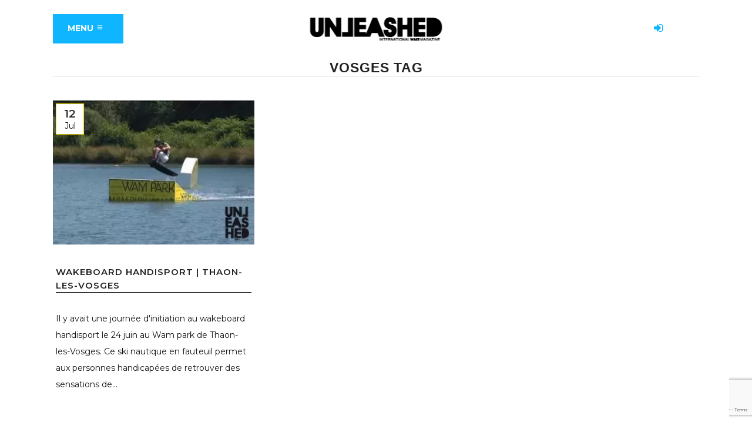

--- FILE ---
content_type: text/html; charset=utf-8
request_url: https://www.google.com/recaptcha/api2/anchor?ar=1&k=6LeDgIsUAAAAAHILZb-UWjvGq3pazxhPQEw-M6Cy&co=aHR0cHM6Ly91bmxlYXNoZWR3YWtlbWFnLmNvbTo0NDM.&hl=en&v=N67nZn4AqZkNcbeMu4prBgzg&size=invisible&anchor-ms=20000&execute-ms=30000&cb=tozclel61735
body_size: 48471
content:
<!DOCTYPE HTML><html dir="ltr" lang="en"><head><meta http-equiv="Content-Type" content="text/html; charset=UTF-8">
<meta http-equiv="X-UA-Compatible" content="IE=edge">
<title>reCAPTCHA</title>
<style type="text/css">
/* cyrillic-ext */
@font-face {
  font-family: 'Roboto';
  font-style: normal;
  font-weight: 400;
  font-stretch: 100%;
  src: url(//fonts.gstatic.com/s/roboto/v48/KFO7CnqEu92Fr1ME7kSn66aGLdTylUAMa3GUBHMdazTgWw.woff2) format('woff2');
  unicode-range: U+0460-052F, U+1C80-1C8A, U+20B4, U+2DE0-2DFF, U+A640-A69F, U+FE2E-FE2F;
}
/* cyrillic */
@font-face {
  font-family: 'Roboto';
  font-style: normal;
  font-weight: 400;
  font-stretch: 100%;
  src: url(//fonts.gstatic.com/s/roboto/v48/KFO7CnqEu92Fr1ME7kSn66aGLdTylUAMa3iUBHMdazTgWw.woff2) format('woff2');
  unicode-range: U+0301, U+0400-045F, U+0490-0491, U+04B0-04B1, U+2116;
}
/* greek-ext */
@font-face {
  font-family: 'Roboto';
  font-style: normal;
  font-weight: 400;
  font-stretch: 100%;
  src: url(//fonts.gstatic.com/s/roboto/v48/KFO7CnqEu92Fr1ME7kSn66aGLdTylUAMa3CUBHMdazTgWw.woff2) format('woff2');
  unicode-range: U+1F00-1FFF;
}
/* greek */
@font-face {
  font-family: 'Roboto';
  font-style: normal;
  font-weight: 400;
  font-stretch: 100%;
  src: url(//fonts.gstatic.com/s/roboto/v48/KFO7CnqEu92Fr1ME7kSn66aGLdTylUAMa3-UBHMdazTgWw.woff2) format('woff2');
  unicode-range: U+0370-0377, U+037A-037F, U+0384-038A, U+038C, U+038E-03A1, U+03A3-03FF;
}
/* math */
@font-face {
  font-family: 'Roboto';
  font-style: normal;
  font-weight: 400;
  font-stretch: 100%;
  src: url(//fonts.gstatic.com/s/roboto/v48/KFO7CnqEu92Fr1ME7kSn66aGLdTylUAMawCUBHMdazTgWw.woff2) format('woff2');
  unicode-range: U+0302-0303, U+0305, U+0307-0308, U+0310, U+0312, U+0315, U+031A, U+0326-0327, U+032C, U+032F-0330, U+0332-0333, U+0338, U+033A, U+0346, U+034D, U+0391-03A1, U+03A3-03A9, U+03B1-03C9, U+03D1, U+03D5-03D6, U+03F0-03F1, U+03F4-03F5, U+2016-2017, U+2034-2038, U+203C, U+2040, U+2043, U+2047, U+2050, U+2057, U+205F, U+2070-2071, U+2074-208E, U+2090-209C, U+20D0-20DC, U+20E1, U+20E5-20EF, U+2100-2112, U+2114-2115, U+2117-2121, U+2123-214F, U+2190, U+2192, U+2194-21AE, U+21B0-21E5, U+21F1-21F2, U+21F4-2211, U+2213-2214, U+2216-22FF, U+2308-230B, U+2310, U+2319, U+231C-2321, U+2336-237A, U+237C, U+2395, U+239B-23B7, U+23D0, U+23DC-23E1, U+2474-2475, U+25AF, U+25B3, U+25B7, U+25BD, U+25C1, U+25CA, U+25CC, U+25FB, U+266D-266F, U+27C0-27FF, U+2900-2AFF, U+2B0E-2B11, U+2B30-2B4C, U+2BFE, U+3030, U+FF5B, U+FF5D, U+1D400-1D7FF, U+1EE00-1EEFF;
}
/* symbols */
@font-face {
  font-family: 'Roboto';
  font-style: normal;
  font-weight: 400;
  font-stretch: 100%;
  src: url(//fonts.gstatic.com/s/roboto/v48/KFO7CnqEu92Fr1ME7kSn66aGLdTylUAMaxKUBHMdazTgWw.woff2) format('woff2');
  unicode-range: U+0001-000C, U+000E-001F, U+007F-009F, U+20DD-20E0, U+20E2-20E4, U+2150-218F, U+2190, U+2192, U+2194-2199, U+21AF, U+21E6-21F0, U+21F3, U+2218-2219, U+2299, U+22C4-22C6, U+2300-243F, U+2440-244A, U+2460-24FF, U+25A0-27BF, U+2800-28FF, U+2921-2922, U+2981, U+29BF, U+29EB, U+2B00-2BFF, U+4DC0-4DFF, U+FFF9-FFFB, U+10140-1018E, U+10190-1019C, U+101A0, U+101D0-101FD, U+102E0-102FB, U+10E60-10E7E, U+1D2C0-1D2D3, U+1D2E0-1D37F, U+1F000-1F0FF, U+1F100-1F1AD, U+1F1E6-1F1FF, U+1F30D-1F30F, U+1F315, U+1F31C, U+1F31E, U+1F320-1F32C, U+1F336, U+1F378, U+1F37D, U+1F382, U+1F393-1F39F, U+1F3A7-1F3A8, U+1F3AC-1F3AF, U+1F3C2, U+1F3C4-1F3C6, U+1F3CA-1F3CE, U+1F3D4-1F3E0, U+1F3ED, U+1F3F1-1F3F3, U+1F3F5-1F3F7, U+1F408, U+1F415, U+1F41F, U+1F426, U+1F43F, U+1F441-1F442, U+1F444, U+1F446-1F449, U+1F44C-1F44E, U+1F453, U+1F46A, U+1F47D, U+1F4A3, U+1F4B0, U+1F4B3, U+1F4B9, U+1F4BB, U+1F4BF, U+1F4C8-1F4CB, U+1F4D6, U+1F4DA, U+1F4DF, U+1F4E3-1F4E6, U+1F4EA-1F4ED, U+1F4F7, U+1F4F9-1F4FB, U+1F4FD-1F4FE, U+1F503, U+1F507-1F50B, U+1F50D, U+1F512-1F513, U+1F53E-1F54A, U+1F54F-1F5FA, U+1F610, U+1F650-1F67F, U+1F687, U+1F68D, U+1F691, U+1F694, U+1F698, U+1F6AD, U+1F6B2, U+1F6B9-1F6BA, U+1F6BC, U+1F6C6-1F6CF, U+1F6D3-1F6D7, U+1F6E0-1F6EA, U+1F6F0-1F6F3, U+1F6F7-1F6FC, U+1F700-1F7FF, U+1F800-1F80B, U+1F810-1F847, U+1F850-1F859, U+1F860-1F887, U+1F890-1F8AD, U+1F8B0-1F8BB, U+1F8C0-1F8C1, U+1F900-1F90B, U+1F93B, U+1F946, U+1F984, U+1F996, U+1F9E9, U+1FA00-1FA6F, U+1FA70-1FA7C, U+1FA80-1FA89, U+1FA8F-1FAC6, U+1FACE-1FADC, U+1FADF-1FAE9, U+1FAF0-1FAF8, U+1FB00-1FBFF;
}
/* vietnamese */
@font-face {
  font-family: 'Roboto';
  font-style: normal;
  font-weight: 400;
  font-stretch: 100%;
  src: url(//fonts.gstatic.com/s/roboto/v48/KFO7CnqEu92Fr1ME7kSn66aGLdTylUAMa3OUBHMdazTgWw.woff2) format('woff2');
  unicode-range: U+0102-0103, U+0110-0111, U+0128-0129, U+0168-0169, U+01A0-01A1, U+01AF-01B0, U+0300-0301, U+0303-0304, U+0308-0309, U+0323, U+0329, U+1EA0-1EF9, U+20AB;
}
/* latin-ext */
@font-face {
  font-family: 'Roboto';
  font-style: normal;
  font-weight: 400;
  font-stretch: 100%;
  src: url(//fonts.gstatic.com/s/roboto/v48/KFO7CnqEu92Fr1ME7kSn66aGLdTylUAMa3KUBHMdazTgWw.woff2) format('woff2');
  unicode-range: U+0100-02BA, U+02BD-02C5, U+02C7-02CC, U+02CE-02D7, U+02DD-02FF, U+0304, U+0308, U+0329, U+1D00-1DBF, U+1E00-1E9F, U+1EF2-1EFF, U+2020, U+20A0-20AB, U+20AD-20C0, U+2113, U+2C60-2C7F, U+A720-A7FF;
}
/* latin */
@font-face {
  font-family: 'Roboto';
  font-style: normal;
  font-weight: 400;
  font-stretch: 100%;
  src: url(//fonts.gstatic.com/s/roboto/v48/KFO7CnqEu92Fr1ME7kSn66aGLdTylUAMa3yUBHMdazQ.woff2) format('woff2');
  unicode-range: U+0000-00FF, U+0131, U+0152-0153, U+02BB-02BC, U+02C6, U+02DA, U+02DC, U+0304, U+0308, U+0329, U+2000-206F, U+20AC, U+2122, U+2191, U+2193, U+2212, U+2215, U+FEFF, U+FFFD;
}
/* cyrillic-ext */
@font-face {
  font-family: 'Roboto';
  font-style: normal;
  font-weight: 500;
  font-stretch: 100%;
  src: url(//fonts.gstatic.com/s/roboto/v48/KFO7CnqEu92Fr1ME7kSn66aGLdTylUAMa3GUBHMdazTgWw.woff2) format('woff2');
  unicode-range: U+0460-052F, U+1C80-1C8A, U+20B4, U+2DE0-2DFF, U+A640-A69F, U+FE2E-FE2F;
}
/* cyrillic */
@font-face {
  font-family: 'Roboto';
  font-style: normal;
  font-weight: 500;
  font-stretch: 100%;
  src: url(//fonts.gstatic.com/s/roboto/v48/KFO7CnqEu92Fr1ME7kSn66aGLdTylUAMa3iUBHMdazTgWw.woff2) format('woff2');
  unicode-range: U+0301, U+0400-045F, U+0490-0491, U+04B0-04B1, U+2116;
}
/* greek-ext */
@font-face {
  font-family: 'Roboto';
  font-style: normal;
  font-weight: 500;
  font-stretch: 100%;
  src: url(//fonts.gstatic.com/s/roboto/v48/KFO7CnqEu92Fr1ME7kSn66aGLdTylUAMa3CUBHMdazTgWw.woff2) format('woff2');
  unicode-range: U+1F00-1FFF;
}
/* greek */
@font-face {
  font-family: 'Roboto';
  font-style: normal;
  font-weight: 500;
  font-stretch: 100%;
  src: url(//fonts.gstatic.com/s/roboto/v48/KFO7CnqEu92Fr1ME7kSn66aGLdTylUAMa3-UBHMdazTgWw.woff2) format('woff2');
  unicode-range: U+0370-0377, U+037A-037F, U+0384-038A, U+038C, U+038E-03A1, U+03A3-03FF;
}
/* math */
@font-face {
  font-family: 'Roboto';
  font-style: normal;
  font-weight: 500;
  font-stretch: 100%;
  src: url(//fonts.gstatic.com/s/roboto/v48/KFO7CnqEu92Fr1ME7kSn66aGLdTylUAMawCUBHMdazTgWw.woff2) format('woff2');
  unicode-range: U+0302-0303, U+0305, U+0307-0308, U+0310, U+0312, U+0315, U+031A, U+0326-0327, U+032C, U+032F-0330, U+0332-0333, U+0338, U+033A, U+0346, U+034D, U+0391-03A1, U+03A3-03A9, U+03B1-03C9, U+03D1, U+03D5-03D6, U+03F0-03F1, U+03F4-03F5, U+2016-2017, U+2034-2038, U+203C, U+2040, U+2043, U+2047, U+2050, U+2057, U+205F, U+2070-2071, U+2074-208E, U+2090-209C, U+20D0-20DC, U+20E1, U+20E5-20EF, U+2100-2112, U+2114-2115, U+2117-2121, U+2123-214F, U+2190, U+2192, U+2194-21AE, U+21B0-21E5, U+21F1-21F2, U+21F4-2211, U+2213-2214, U+2216-22FF, U+2308-230B, U+2310, U+2319, U+231C-2321, U+2336-237A, U+237C, U+2395, U+239B-23B7, U+23D0, U+23DC-23E1, U+2474-2475, U+25AF, U+25B3, U+25B7, U+25BD, U+25C1, U+25CA, U+25CC, U+25FB, U+266D-266F, U+27C0-27FF, U+2900-2AFF, U+2B0E-2B11, U+2B30-2B4C, U+2BFE, U+3030, U+FF5B, U+FF5D, U+1D400-1D7FF, U+1EE00-1EEFF;
}
/* symbols */
@font-face {
  font-family: 'Roboto';
  font-style: normal;
  font-weight: 500;
  font-stretch: 100%;
  src: url(//fonts.gstatic.com/s/roboto/v48/KFO7CnqEu92Fr1ME7kSn66aGLdTylUAMaxKUBHMdazTgWw.woff2) format('woff2');
  unicode-range: U+0001-000C, U+000E-001F, U+007F-009F, U+20DD-20E0, U+20E2-20E4, U+2150-218F, U+2190, U+2192, U+2194-2199, U+21AF, U+21E6-21F0, U+21F3, U+2218-2219, U+2299, U+22C4-22C6, U+2300-243F, U+2440-244A, U+2460-24FF, U+25A0-27BF, U+2800-28FF, U+2921-2922, U+2981, U+29BF, U+29EB, U+2B00-2BFF, U+4DC0-4DFF, U+FFF9-FFFB, U+10140-1018E, U+10190-1019C, U+101A0, U+101D0-101FD, U+102E0-102FB, U+10E60-10E7E, U+1D2C0-1D2D3, U+1D2E0-1D37F, U+1F000-1F0FF, U+1F100-1F1AD, U+1F1E6-1F1FF, U+1F30D-1F30F, U+1F315, U+1F31C, U+1F31E, U+1F320-1F32C, U+1F336, U+1F378, U+1F37D, U+1F382, U+1F393-1F39F, U+1F3A7-1F3A8, U+1F3AC-1F3AF, U+1F3C2, U+1F3C4-1F3C6, U+1F3CA-1F3CE, U+1F3D4-1F3E0, U+1F3ED, U+1F3F1-1F3F3, U+1F3F5-1F3F7, U+1F408, U+1F415, U+1F41F, U+1F426, U+1F43F, U+1F441-1F442, U+1F444, U+1F446-1F449, U+1F44C-1F44E, U+1F453, U+1F46A, U+1F47D, U+1F4A3, U+1F4B0, U+1F4B3, U+1F4B9, U+1F4BB, U+1F4BF, U+1F4C8-1F4CB, U+1F4D6, U+1F4DA, U+1F4DF, U+1F4E3-1F4E6, U+1F4EA-1F4ED, U+1F4F7, U+1F4F9-1F4FB, U+1F4FD-1F4FE, U+1F503, U+1F507-1F50B, U+1F50D, U+1F512-1F513, U+1F53E-1F54A, U+1F54F-1F5FA, U+1F610, U+1F650-1F67F, U+1F687, U+1F68D, U+1F691, U+1F694, U+1F698, U+1F6AD, U+1F6B2, U+1F6B9-1F6BA, U+1F6BC, U+1F6C6-1F6CF, U+1F6D3-1F6D7, U+1F6E0-1F6EA, U+1F6F0-1F6F3, U+1F6F7-1F6FC, U+1F700-1F7FF, U+1F800-1F80B, U+1F810-1F847, U+1F850-1F859, U+1F860-1F887, U+1F890-1F8AD, U+1F8B0-1F8BB, U+1F8C0-1F8C1, U+1F900-1F90B, U+1F93B, U+1F946, U+1F984, U+1F996, U+1F9E9, U+1FA00-1FA6F, U+1FA70-1FA7C, U+1FA80-1FA89, U+1FA8F-1FAC6, U+1FACE-1FADC, U+1FADF-1FAE9, U+1FAF0-1FAF8, U+1FB00-1FBFF;
}
/* vietnamese */
@font-face {
  font-family: 'Roboto';
  font-style: normal;
  font-weight: 500;
  font-stretch: 100%;
  src: url(//fonts.gstatic.com/s/roboto/v48/KFO7CnqEu92Fr1ME7kSn66aGLdTylUAMa3OUBHMdazTgWw.woff2) format('woff2');
  unicode-range: U+0102-0103, U+0110-0111, U+0128-0129, U+0168-0169, U+01A0-01A1, U+01AF-01B0, U+0300-0301, U+0303-0304, U+0308-0309, U+0323, U+0329, U+1EA0-1EF9, U+20AB;
}
/* latin-ext */
@font-face {
  font-family: 'Roboto';
  font-style: normal;
  font-weight: 500;
  font-stretch: 100%;
  src: url(//fonts.gstatic.com/s/roboto/v48/KFO7CnqEu92Fr1ME7kSn66aGLdTylUAMa3KUBHMdazTgWw.woff2) format('woff2');
  unicode-range: U+0100-02BA, U+02BD-02C5, U+02C7-02CC, U+02CE-02D7, U+02DD-02FF, U+0304, U+0308, U+0329, U+1D00-1DBF, U+1E00-1E9F, U+1EF2-1EFF, U+2020, U+20A0-20AB, U+20AD-20C0, U+2113, U+2C60-2C7F, U+A720-A7FF;
}
/* latin */
@font-face {
  font-family: 'Roboto';
  font-style: normal;
  font-weight: 500;
  font-stretch: 100%;
  src: url(//fonts.gstatic.com/s/roboto/v48/KFO7CnqEu92Fr1ME7kSn66aGLdTylUAMa3yUBHMdazQ.woff2) format('woff2');
  unicode-range: U+0000-00FF, U+0131, U+0152-0153, U+02BB-02BC, U+02C6, U+02DA, U+02DC, U+0304, U+0308, U+0329, U+2000-206F, U+20AC, U+2122, U+2191, U+2193, U+2212, U+2215, U+FEFF, U+FFFD;
}
/* cyrillic-ext */
@font-face {
  font-family: 'Roboto';
  font-style: normal;
  font-weight: 900;
  font-stretch: 100%;
  src: url(//fonts.gstatic.com/s/roboto/v48/KFO7CnqEu92Fr1ME7kSn66aGLdTylUAMa3GUBHMdazTgWw.woff2) format('woff2');
  unicode-range: U+0460-052F, U+1C80-1C8A, U+20B4, U+2DE0-2DFF, U+A640-A69F, U+FE2E-FE2F;
}
/* cyrillic */
@font-face {
  font-family: 'Roboto';
  font-style: normal;
  font-weight: 900;
  font-stretch: 100%;
  src: url(//fonts.gstatic.com/s/roboto/v48/KFO7CnqEu92Fr1ME7kSn66aGLdTylUAMa3iUBHMdazTgWw.woff2) format('woff2');
  unicode-range: U+0301, U+0400-045F, U+0490-0491, U+04B0-04B1, U+2116;
}
/* greek-ext */
@font-face {
  font-family: 'Roboto';
  font-style: normal;
  font-weight: 900;
  font-stretch: 100%;
  src: url(//fonts.gstatic.com/s/roboto/v48/KFO7CnqEu92Fr1ME7kSn66aGLdTylUAMa3CUBHMdazTgWw.woff2) format('woff2');
  unicode-range: U+1F00-1FFF;
}
/* greek */
@font-face {
  font-family: 'Roboto';
  font-style: normal;
  font-weight: 900;
  font-stretch: 100%;
  src: url(//fonts.gstatic.com/s/roboto/v48/KFO7CnqEu92Fr1ME7kSn66aGLdTylUAMa3-UBHMdazTgWw.woff2) format('woff2');
  unicode-range: U+0370-0377, U+037A-037F, U+0384-038A, U+038C, U+038E-03A1, U+03A3-03FF;
}
/* math */
@font-face {
  font-family: 'Roboto';
  font-style: normal;
  font-weight: 900;
  font-stretch: 100%;
  src: url(//fonts.gstatic.com/s/roboto/v48/KFO7CnqEu92Fr1ME7kSn66aGLdTylUAMawCUBHMdazTgWw.woff2) format('woff2');
  unicode-range: U+0302-0303, U+0305, U+0307-0308, U+0310, U+0312, U+0315, U+031A, U+0326-0327, U+032C, U+032F-0330, U+0332-0333, U+0338, U+033A, U+0346, U+034D, U+0391-03A1, U+03A3-03A9, U+03B1-03C9, U+03D1, U+03D5-03D6, U+03F0-03F1, U+03F4-03F5, U+2016-2017, U+2034-2038, U+203C, U+2040, U+2043, U+2047, U+2050, U+2057, U+205F, U+2070-2071, U+2074-208E, U+2090-209C, U+20D0-20DC, U+20E1, U+20E5-20EF, U+2100-2112, U+2114-2115, U+2117-2121, U+2123-214F, U+2190, U+2192, U+2194-21AE, U+21B0-21E5, U+21F1-21F2, U+21F4-2211, U+2213-2214, U+2216-22FF, U+2308-230B, U+2310, U+2319, U+231C-2321, U+2336-237A, U+237C, U+2395, U+239B-23B7, U+23D0, U+23DC-23E1, U+2474-2475, U+25AF, U+25B3, U+25B7, U+25BD, U+25C1, U+25CA, U+25CC, U+25FB, U+266D-266F, U+27C0-27FF, U+2900-2AFF, U+2B0E-2B11, U+2B30-2B4C, U+2BFE, U+3030, U+FF5B, U+FF5D, U+1D400-1D7FF, U+1EE00-1EEFF;
}
/* symbols */
@font-face {
  font-family: 'Roboto';
  font-style: normal;
  font-weight: 900;
  font-stretch: 100%;
  src: url(//fonts.gstatic.com/s/roboto/v48/KFO7CnqEu92Fr1ME7kSn66aGLdTylUAMaxKUBHMdazTgWw.woff2) format('woff2');
  unicode-range: U+0001-000C, U+000E-001F, U+007F-009F, U+20DD-20E0, U+20E2-20E4, U+2150-218F, U+2190, U+2192, U+2194-2199, U+21AF, U+21E6-21F0, U+21F3, U+2218-2219, U+2299, U+22C4-22C6, U+2300-243F, U+2440-244A, U+2460-24FF, U+25A0-27BF, U+2800-28FF, U+2921-2922, U+2981, U+29BF, U+29EB, U+2B00-2BFF, U+4DC0-4DFF, U+FFF9-FFFB, U+10140-1018E, U+10190-1019C, U+101A0, U+101D0-101FD, U+102E0-102FB, U+10E60-10E7E, U+1D2C0-1D2D3, U+1D2E0-1D37F, U+1F000-1F0FF, U+1F100-1F1AD, U+1F1E6-1F1FF, U+1F30D-1F30F, U+1F315, U+1F31C, U+1F31E, U+1F320-1F32C, U+1F336, U+1F378, U+1F37D, U+1F382, U+1F393-1F39F, U+1F3A7-1F3A8, U+1F3AC-1F3AF, U+1F3C2, U+1F3C4-1F3C6, U+1F3CA-1F3CE, U+1F3D4-1F3E0, U+1F3ED, U+1F3F1-1F3F3, U+1F3F5-1F3F7, U+1F408, U+1F415, U+1F41F, U+1F426, U+1F43F, U+1F441-1F442, U+1F444, U+1F446-1F449, U+1F44C-1F44E, U+1F453, U+1F46A, U+1F47D, U+1F4A3, U+1F4B0, U+1F4B3, U+1F4B9, U+1F4BB, U+1F4BF, U+1F4C8-1F4CB, U+1F4D6, U+1F4DA, U+1F4DF, U+1F4E3-1F4E6, U+1F4EA-1F4ED, U+1F4F7, U+1F4F9-1F4FB, U+1F4FD-1F4FE, U+1F503, U+1F507-1F50B, U+1F50D, U+1F512-1F513, U+1F53E-1F54A, U+1F54F-1F5FA, U+1F610, U+1F650-1F67F, U+1F687, U+1F68D, U+1F691, U+1F694, U+1F698, U+1F6AD, U+1F6B2, U+1F6B9-1F6BA, U+1F6BC, U+1F6C6-1F6CF, U+1F6D3-1F6D7, U+1F6E0-1F6EA, U+1F6F0-1F6F3, U+1F6F7-1F6FC, U+1F700-1F7FF, U+1F800-1F80B, U+1F810-1F847, U+1F850-1F859, U+1F860-1F887, U+1F890-1F8AD, U+1F8B0-1F8BB, U+1F8C0-1F8C1, U+1F900-1F90B, U+1F93B, U+1F946, U+1F984, U+1F996, U+1F9E9, U+1FA00-1FA6F, U+1FA70-1FA7C, U+1FA80-1FA89, U+1FA8F-1FAC6, U+1FACE-1FADC, U+1FADF-1FAE9, U+1FAF0-1FAF8, U+1FB00-1FBFF;
}
/* vietnamese */
@font-face {
  font-family: 'Roboto';
  font-style: normal;
  font-weight: 900;
  font-stretch: 100%;
  src: url(//fonts.gstatic.com/s/roboto/v48/KFO7CnqEu92Fr1ME7kSn66aGLdTylUAMa3OUBHMdazTgWw.woff2) format('woff2');
  unicode-range: U+0102-0103, U+0110-0111, U+0128-0129, U+0168-0169, U+01A0-01A1, U+01AF-01B0, U+0300-0301, U+0303-0304, U+0308-0309, U+0323, U+0329, U+1EA0-1EF9, U+20AB;
}
/* latin-ext */
@font-face {
  font-family: 'Roboto';
  font-style: normal;
  font-weight: 900;
  font-stretch: 100%;
  src: url(//fonts.gstatic.com/s/roboto/v48/KFO7CnqEu92Fr1ME7kSn66aGLdTylUAMa3KUBHMdazTgWw.woff2) format('woff2');
  unicode-range: U+0100-02BA, U+02BD-02C5, U+02C7-02CC, U+02CE-02D7, U+02DD-02FF, U+0304, U+0308, U+0329, U+1D00-1DBF, U+1E00-1E9F, U+1EF2-1EFF, U+2020, U+20A0-20AB, U+20AD-20C0, U+2113, U+2C60-2C7F, U+A720-A7FF;
}
/* latin */
@font-face {
  font-family: 'Roboto';
  font-style: normal;
  font-weight: 900;
  font-stretch: 100%;
  src: url(//fonts.gstatic.com/s/roboto/v48/KFO7CnqEu92Fr1ME7kSn66aGLdTylUAMa3yUBHMdazQ.woff2) format('woff2');
  unicode-range: U+0000-00FF, U+0131, U+0152-0153, U+02BB-02BC, U+02C6, U+02DA, U+02DC, U+0304, U+0308, U+0329, U+2000-206F, U+20AC, U+2122, U+2191, U+2193, U+2212, U+2215, U+FEFF, U+FFFD;
}

</style>
<link rel="stylesheet" type="text/css" href="https://www.gstatic.com/recaptcha/releases/N67nZn4AqZkNcbeMu4prBgzg/styles__ltr.css">
<script nonce="27AYSAKVlRzQeiQAcRHYfA" type="text/javascript">window['__recaptcha_api'] = 'https://www.google.com/recaptcha/api2/';</script>
<script type="text/javascript" src="https://www.gstatic.com/recaptcha/releases/N67nZn4AqZkNcbeMu4prBgzg/recaptcha__en.js" nonce="27AYSAKVlRzQeiQAcRHYfA">
      
    </script></head>
<body><div id="rc-anchor-alert" class="rc-anchor-alert"></div>
<input type="hidden" id="recaptcha-token" value="[base64]">
<script type="text/javascript" nonce="27AYSAKVlRzQeiQAcRHYfA">
      recaptcha.anchor.Main.init("[\x22ainput\x22,[\x22bgdata\x22,\x22\x22,\[base64]/[base64]/[base64]/[base64]/[base64]/[base64]/KGcoTywyNTMsTy5PKSxVRyhPLEMpKTpnKE8sMjUzLEMpLE8pKSxsKSksTykpfSxieT1mdW5jdGlvbihDLE8sdSxsKXtmb3IobD0odT1SKEMpLDApO08+MDtPLS0pbD1sPDw4fFooQyk7ZyhDLHUsbCl9LFVHPWZ1bmN0aW9uKEMsTyl7Qy5pLmxlbmd0aD4xMDQ/[base64]/[base64]/[base64]/[base64]/[base64]/[base64]/[base64]\\u003d\x22,\[base64]\x22,\x22GMO9ISc5wp01w70Xwq/CpRnChDTCssOJbFxQZ8O7SQ/DoEsnOF0SwqvDtsOiDj16WcKBe8Kgw5IDw4LDoMOWw7BmICUdMUp/M8OgdcK9UMOFGRHDqWDDlnzCvndOCAAxwq9wFVDDtE02PsKVwqcDQsKyw4R5wqV0w5fCrsKpwqLDhQXDmVPCvz51w7J8wrPDo8Oww5vCgSkZwq3DjU7CpcKIw4w/w7bCtXLCtQ5EQ2waNSnCqcK1wrpgwo3DhgLDm8O4wp4Uw6jDhMKNNcKhOcOnGQnCpTYsw4nCvcOjwoHDv8OcAsO5LBsDwqdAMVrDh8OXwqF8w4zDimfDomfCqsOHZsOtw6IRw4xYZGTCtk/DjRlXfyPCsmHDtsKnIyrDnX5Ww5LCk8Oow5DCjmVZw6BRAGvCuzVXw63Dt8OXDMOWWT09I23CpCvCvsOdwrvDgcOWwrnDpMOfwoV6w7XCssOdXAAywrRPwqHCt1bDssO8w4ZafMO1w6ESIcKqw6tnw5QVLn/DicKSDsOZR8ODwrfDi8OuwqV+cVU+w6LDkXRZQknCr8O3NTd/worDj8K2woYFRcOnMn1JIMKmHsOywpTCjsKvDsKFwrvDt8K8XsKOIsOichdfw6Q0SSARfsO2P1RKcBzCu8Kxw4AQeU11J8Kiw7zCgTcPIDRGCcKPw5/CncOmwqLDisKwBsOCw7XDmcKbbVLCmMORw53CscK2woBabcOYwpTCs2/DvzPCuMOKw6XDkXjDk2w8I3wKw6ElFcOyKsK1w7lNw6gFwqfDisOUw5MHw7HDnGAVw6obTsKuPzvDth5Ew6hRwrprRyTDthQ2wqE7cMOAwrU9CsORwoQ1w6FbT8KCQX45HcKBFMKcUFggw45FeXXDkMOBFcK/[base64]/[base64]/wpNieylxDMOTZ0kbwpItH0gqwqk3wq5BYz8yMxlfwp/DsA7DkHXCvcOrwqwSw4HCtTrDgsOPZXXDi3BIwprDpGZ8WTnDriRyw4zDpHctwo/ClMOfw7LCoyfCpxjDnFF3XTBtw7rCqj4ywq7CvMOYwq7DqkEQwoovLiHDnRd5wr/DmsOCCHfClMOGWiHCuR3CmsKvw7LClcKvwq/DkcOcc23Ci8KGIgcBDMK/woLDuBAcc0QTcMKXWMKMVF/Co1LCg8O8fg7CscKrFsOWQsKIwp9/WsOeUMO1IwlCI8KywoJhZHHDksOvf8OVE8OefUnDlcOOw5nDs8KAYk/DnRt7w743w4HDtMKuw5N7w7lkw4jCi8OFwpEMw4l6w41dw5zCrsKuwq7DqBHCo8O3EQ3DpFbCmzTDpB3CvMOrPsOfMsOhw6DCj8KYRDvCl8O1w7BnZD/DmsOPUsK/H8Ore8OeRWbCtiLDrS/DiCk3Ck4iQ3Y/w5VZw6vCsT7DtcKbTEEDExrDtMKHw5Qfw592YSfCqcO9wo7Dm8Oww53CrRLDjsOrwrwPworDrsK0w65EDznDmsKrV8KaMcKBfsKmV8KaT8KeNidTYAbCrHTChsOzZjrCvcOjw5zChMOow5zCnzXCtylew4LDgVsxQ3LDmic/[base64]/CsMOhw7lfw6zDiMK0EcOiwrdPwpDCtwszwoXDjG7Dijx3w4Q7w4JffcO7ccKPW8OOwp4iw7PDu2s+wrzCtDwJw7t0w7YcecOAw6c9FcKpFMOCwpFrKcKeDErCpSjCncKsw6oXOsO7wrrDoXbDkMKPU8OVHMK5wogOIR9/wpVCwr7CicOmwqdhw4ZfHlIoJDjCrcKpQcKjw6vCm8Kkw5dvwokxDMKLOXHClMKrw6HCgsOkwpY3H8KwfQ/CsMKHwpfDg3ZWAsKyBwLDl1LCvsOZDWMTw7hOP8Okwr/[base64]/Dr8KWwpIDwoFjwpTCqVoERVHCl8KGwo/DlMKbwrTCjgo8PkYow7YFw4fClXhcO1bCrn/DkMO8w4rDvCHCtsOQJVjCnMKbfR3Dp8Opw6k0JcOZw6DCtxDDjMOBFcOTY8O9wrDClkHDicK1Q8KXw5DCjBVdw6xeccOGwr/DkUJlwrI4wrvCqGjDhQ4qw7zCpEfDnzgMMMKyHD7Cp2lbK8KBN18OA8OEPMKcUQXCoT7Dk8OBbR5Ww6t0wqEGFcKew6LCsMOTcnTDk8OdwrVGwqoYwq15WjHCl8OSwogiwpPDjg7CjDvCkMORM8KfTjk+exl7w5HDlzQcw6jDtMKLwqTDqAxLKk/CnMO5A8KRwrdAW38AQ8KnB8OSMD9tcCbDusOlSXJ+w4hkwrY+X8Kjw4nDssO8H8OywpkUF8OGworCm0jDiDxwPV52KMOhw4UKw7t/Ng4jw73DvhTCi8KjNMKcewPCkcOlw5k6w7FMcMOoKS/DgEDCuMKfwodsT8O6YFsVw7fClsOYw6NGw5jDp8Kue8OXMiwMwrphLi5twqorw6fCizvDtnDCuMKYwo3CocK/fh3DqsKkfllPw47CujAqwrIfGHBGw6rDosKUw6HDucOkIcKYwprCtsKkWMO9fMO/B8OowrQga8O2PMKKFsKuHHvDrXnCjm3CtsOFPBnChcOhdk3DqcORE8KQU8KKQMKnwqzCmRvCvsO3wqgUFMKrRcOfHhkXdsO8w6zCm8K+w7kfwrvDnBHCo8OvAAfDnsKgeXNuwqrDmsKIwoI4wpLCnXTCoMOyw6IWwovCtMO/KMKBw58vYRoLCXvDn8KIHMKAwp7CvWrDv8KEworClcKCwp7DgQUlCD7CvxTCkl8eIAZPw7ErXsKSSk5Qw6DDuwzDlE7CrcKBKsKIwrsGZ8OXwqrCvkbCvHcZw6rDvsOiflUKw4/CpGdUc8OuKlbDnsO1F8OAwpkdwpUZw5xFw63DpibCoMKGw645w4nDkcKCw5FYUWjCgCrCicOFw50Pw5nChX/[base64]/DvcKKPMONw6nDmMOLw4soGTrDlCXCo1pBw6I0LsKUw74nI8Okw4x0ZsKZMMK7wrk8w5c7UivDjcOpZjjDmV3Cj1rDmsOrDsOewq1JwpHDiyFiBD0Tw4lLwpMoS8KQXkLCsAM9ejDDtMKZwpQ9R8KsbcOkwq0BbsKnw6h0ECEEwpjDtsOfZ3/Dq8Kdwo7DjMKlDDNZw7tJKzFKGi/[base64]/w4zDkTFHQcONRMOlw77ClTBRwq/Dp2kwDkLCgWYmw7Ygw4LDsTpIwq8wFAvCsMKTwp7CtlbDpMOEw7AkY8KkKsKZeQo5wqbDnCjCjcKfDDkMSmwuIAjDngN2YXo/w6ccbBs0UcKIwrcjwq7Cn8OTw4DDpMO4G2YXwpPCh8OCG1Vlw6TDglwTKcK3CGA6TjTDtcKJw4zCusORCsOZN0AGwpRaDzjCisOTB1XCpMOKQ8KeW2bDjcKLDy1cI8O3bTXCpcOaXsOLwoPDmCNLwo3Cv2AiKcOFJcOmXGd3w6/[base64]/w7TDgcOmwrDCnj3Du8OGwpnCh2wzRFNXdWN2AMKmE3EyUyJELDDCnjLDvUd6w5DDhg87YcKmw54bwo3DtxrDmi3DqMKjwrNuOG4pRsO4ZgDCqMO/KS/[base64]/w47CtsO7OsO1w7DCiU9Twr7Cinw+w6h1w5YVwqA4QsOkHMOUwp4sfsO8wrMWYil0woF1HUVUwqsXMcKxw6rDkhjDtcKgwo3ClwrCjyPCicOfW8ODUMKpwplgwpEFCsKRw4wJRsOow68ow5/CtTDDvWFuQjDDjBkUIMKqwpfDj8OmdX3CiVhEwp4Tw5csw5rCszgVdF3DssOVw4gtwqDDvcKJw7tAS1xPwq/DpMOLwrfDsMKYwqozHMKUw4vDn8O3SsK/C8O/Cgd7csOZw4LCrBsAwqfDkgUqw5Buw6HCsCJeVsOaIcKMRMKUQcOZwoVYAcOYB3LDk8K1ZcOgw7IhUh7DpcOnw6vCvz7Dry5Xcip/RFMIw4HCvEvDlRHCqcO2dDbCswHDpTzDmwrCgcKvw6Ytw7gba10jwqfCh0kVw4TDscO8wrPDm192w7HDtm8LZWNJw4c1aMO1wrjCqmPCh1zCh8OCwrQIwoBJBsOsw6/[base64]/Ch0wTUcKrwqJmwrZ/w4nCrVRDIMKNw7VGJsOIwpNdS09Ew5zDm8KkKcOIwq/Dl8K0esKGRT/CisODwphvworDtMKvwqDDr8KbWsOMDVhhw5wNOsKAS8O/ViwOwrcyKyjDlVYaHggWw7HDl8Omwp8kw7DCiMO2WhTDtyTDvcK0SsOAw6bCgDHCj8O9ScKQEMO4Ryp8w78hQsONEcOQLsKSw7/DmC3CpsKxwpYuBMOMJR/DpUpewoVMS8OlLC5eRsOTwqZzYkXCgUbChHjCtBfCrDJGwokLw4fDsyvCiiIQwqRzw4HDqBLDvsOlZAXCg13CscOGwrrDosOPCm/DksKBw4lnwpzDg8KFwojDsBxgJzIkw7tww71sLyjCkgQvw6XCs8OtOzEGJcK3wp/Ctmcawrl9UcOBw4UcWlrCmXbCgsOgZcKRW2AKEcKFwop3woDCvCR0V2YbPH1Ewq7DgggIw58yw5pOeEDCrcO3wq/Cols/XsKXTMKnwq80YmREwrZPHcKgdcKpYUtPMRfDt8KpwqXDi8K8fcO9wrXClyc7wqPDjcKYX8KGwrs+woPDpzY4wofCrcOXSMO6EcKcwo/[base64]/DmTHDqWbCp1HCtcKOwq19ZMKuOMKZwr1SwqbDpEjDrsK/w5vDu8OaAsKwdMO/FjAZwr/CkDvCpBzDr0Ikw6FKw6bCjcOtw65SCsOIfsOVw7/[base64]/DoMKvOcOIWQHDh8KTwopywqHDncOVw4jDsB7CkmrDgsKUSQLDqFzDkUhgwo/CpsK3w7k3wq/[base64]/PgzDhMOvw4HDqHkaw4PDuWvDhcKPwrDCkmzCoSw2BkQRwonDtljDu2heS8O5wp4/PxzDmRZPasK6w5zDtGVfwp7ClcO6UzrDl0LCtsKNdcOcSk/Do8O3FRQ6ZjVeeVRUw5DCtQjCnCJbw4nCrDDCmGN9BcK/w7jDlF7Dl0M3w63DpcOweBXCncOgcMKdARVnMC3DnhEbwpAkw6XChibDjwd0wo/DvsKrOMKIIMKpw7LDpcOnw6dwIcKXLMKuJCzChwPDmmETECvCgsOOwq8Hc35bw43DimFrWDrDiggXEcKDAXV/w6TCiSPCkQEiw4RcwqlNWRHDq8KfCnksBx16w5bDoEx5wqjCi8KaUyXDvMKEwqrDq13DqmrCkcKEwqLCosKQw5wQa8O6wozCk1/[base64]/DvMOnfMOjQMKwUC3CnGHCogLDtWnCkMKjGcKwD8KUFxvDmRrDpAbDpcKdwozCiMK/wroZS8OBw7VFci/DgVXDnEfCjFPCryUSblbClMOSw67Dr8K9wr/ChkVaQ3zCgnN8UsKiw5bCn8Kywp7CgCPDkxojTVEECzdkGH3CkE7CscKpwqPCl8KqIsOVwrfCp8O1dWTDjEbDkn7Dq8O6D8OtwqrDiMKXw4DDrMOiAxZrwo5GwobDuX0lwrfCp8O7w6E7wqVkwrXCvcKdVQzDnXLDn8Oywq8ow58WRMKnw7XCq0/[base64]/[base64]/wr3DsQxYPi/Cul/CkjIWN8OyX8OQSMOyNsOtKMK8w6Q7w5/[base64]/[base64]/DmT1UQWIOMsOkehXCpsKsw4J9RQfCosK2FsOaJz5Jwo1jYXRfAR4pwoheUWgcw6Ixw4F4ScOCw49HecOYwpfCvgN4V8KfwpvCt8O3Y8OCT8OYeHfDl8K/[base64]/DrhZhwqDCqD0vH8KLJFc6bsOnWUp/[base64]/DlMOkK0PDvGVREGd1w4MGwpHDoQoGwrA5IgfCqDdNw43DjTZGw7bDh2/CmyodEMOiw6DDo0hvwrrDtmlMw5dZGcK4SsKgXsKFJcKBacKzH2dUw59gw6TDqy00EzI8wqfCrcK7FBdBwr/DhzQawroZw7PDjSXCmxDDtx/DucK1EsKjw6JnwosKw4AWPsOWwqjCtEgxUcOdcjnDoErDl8OeVB7DqQp3S0QwHcKINzcKwowrwrbCtnpRw7zCpcKnw4bCiAsgCcK6wrDDlMOTwqtzwrwDEk4fb2TCgAbDoCXDm2LDr8KDPcKaw4zDqxLChScIw5cIXsKSL2vDqcKgw7TCrcKRN8KWWwNowpJ/wp0/w6VCwrc6ZcKcIjg/MRB7W8OQEFDCtcKQw7JIwrrDtRR8wpgowqIvwrhQVk9GOkMXDsOvfj7Cg3nDo8KeWHpuwo3DssO7w4sow6jDk1RYYgkzwr/CqcKxPMOBGsKbw4BcS3DChBLCoU5uw7ZeasKOw7TCtMK9dsKgZirClMOJbcOTecKvF2nDrMOBw5zCrS7DjydfwpIOWMK9wqAew4/CncK0DzjChcK9woZLMQ1qw5k6ZDNdw41/[base64]/w6VKwobDr8O2wpDCmhc+bMKZwrLCr8O9YcKSJl3DkgfCtEnDu8OIfMKPw4YFwrnDggUVw7NFwp/CrEA5w6/[base64]/[base64]/XMORJ1HDp2nDqE3CjnUFwqjDtMOLw6kvwqnCq8KsAsOlwoRUwpjCu8KMw7LDlMKEwrXDqHbCrS3DuVdXMsKQLsOidk97wo5UwopLwr7Du8O8JlvDr0tOUMKVMi3DojIqVcOlwqnCgMOXwp7CscO7I03DoMKjw6krw5bDt3zDsi0RwpPDtXc2wofCucO/VsK1wr/DkMK7VGtjwpnCnhBiLsOaw45RWcOYw6NDQFcofsOTasKORELDli5bwqBhw6rDl8KWwpQBZ8Omw6nDnMOawprDu3HDoldCwqvCjsOewrPCm8ODDsKbwpsmDldsaMOkw4/[base64]/DgRlfw7fDhGbCrjbDp8OqwqzClsK6DsK3wr5lwrsrJ3NQH2sAw7Maw5PDskHCk8O6wq7DusKTwrLDusKjKFlgHRMKC3kkM3PCisOSwrcxw74IDsK9ZcKVw5/Cl8OTRcKgwpfCpyosNcOIUl/[base64]/FAJpX8Obw6HDkMOfIcKBZSrCvMKHfMKawr3DssKow70Ww5fCnsOLwrdNCi8CwrPDmMO/THPDrMORXMOswrEaVcOqUGhUYC3DoMKQVMKIw6XCu8OUYGrCpwzDvUzChGZaesOIOMOhwpPDsMO0wq1Ywq9Me0VWN8OfwooyGcO9XgLChMKsdlPDljESa2hFCQ/ClcKMwrEMVQvCrMKKRWTDnl/Cn8KPwoJeLMONw63CksKnaMOfNVXDjsKewrM8wpvCmcK/w7/DvGXCgncHw4lWwoAQw63Cp8K+wrbDs8OlSMKlLMOYw7RAwrbDksKPwp9ew47CiQl5ZcK+O8OGV1fCj8O8M17ClMOmw6cTw41ew7c9fcOLW8Kuw6QYw7fDi3bDiMKLwpfCj8ONNyUfw4AgbMKBUsKzWsKddsOGTCPDrT8Ywq/[base64]/C8Onb8KQwrdadcOxUDwAwqjDnU/DrcKbZ8OGw7IkWsOLWsO7w5xnw64cwq/Dm8KXRg7DijnDlTBTwqvCinnCm8OTS8OIwp8/bcKoBwZ7w7oIZsOfVT1FWEdCw67Ck8KGw6/[base64]/wqhLRjlhw4/DlDZJcl/CmwpBw5XCqALCrXMsw6JIGcKMw4zCvx/DlcKjw4EIwqnCsnVIwooUeMO5Z8KrRcKLQ3vDiwRDKW05G8OrESgywqrClU/Dg8Kew4bCnsKxbTEUw71Hw6dnWH02w6LDhyrCgsKYNBTCmj3CiwHCusK2BEsJGnMBwq/CusOtOMKZwr3Ck8KcA8KAUcOnTzrCn8OVAnbCncOWGyoyw7VCVnMwwrVow5M3CMO3w4oWw6rCpMKJwqwRCxDCiFZTSmnDoGbDt8KqwpbDncOMJsK6wrrDtApgw5JLG8K/w4lsJ3DCuMKZeMKjwrk+wqN/WnUJHMOFw4HDpsO7SsKlLsOtw4PDqyp3w5fDocKhJ8KydDTDm1ZRwoXDn8Kxw7fDpcKKw7o/LsO7w7xGDsKyEAMHwqHDtHY1aFp9PiPDqBfDjzgzIxzDq8OcwqRjeMK7eztNw6o3RcOew7Mlw5DDgh5DJsOwwpdlWcK0wqUfXT15w4BLwokawrbCi8KDw4/DjWokw4sPw6jDmQIzVMO4woxpV8K+PUrCmAHDoFklZcKBWXTCrQJ1OMK4JMKDw6DCrBrDoyAmwr8Rwo8Pw4xpw7nDosOww6fDgcKnPETDqR52BX5WCQcPw4pBwoMkwoRZw5N2FwDCtjvCssKkwp0/w4J8w4nCm3Umw43CtwHClcKUwoDCkEfDozfCsMOOCg9cI8OWwopIwrfCoMOnwrwywr0mw5AvW8KzwpTDtcKANF/CjsO1wpEQw4TDi20Jw7TDn8KKB1okVxTCrzl+f8ObVnnDs8KOwqLChzDChMOPw5fCssK2wpIxS8K1dMOJCcO8w7nDmGBtw4d6w7rCpDomNMKDNMKBIw7Do3kdGsOGwr/CncOUTTY4JB7CmUHDvCXCnEJ+CsOgZMO8Qy3CgmXDvWXDr1TDjcKuX8Oqwq7CoMOfwrcrNWPDjMKBCMOXwovDoMKBZ8O+Wgt6SlXCtcOdEsOqGHQow6hxw5PDry0pwpTCk8Otwrs2w5lzUnZqXQlww5gywo/CiX9oWsK3w7jDvjUVMVnDiwJXU8KGNsOxLCLDl8OLwoAUccKKJw1gw6Ekwo/DhsOaFj/DrEnDmMKVJmYIw7XCvsKAw5PCtMO/wrXCrCARwoLChz3CgcKSG3R3fCQGwqbClsOzw4TCp8Kcw5IoSwsgZFkXw4DCk1vDkgnCvcOUw73ChcKOFDLCgVvCosOzwpnDuMKwwqF5Gz/Cq0k3HhDDrMOzPmTDgFDCq8Ouw67Cp00kKhRkw6PDvlnCuRZJEE55w5zDgyZvUTZUGMKcMcOgIQPDuMKobcOJw4wlSERjwoTCpcO0B8KVATgFNMKQw7bDlzTCsVUcwrjDhMKLwrfChsO+wpvCqcK/wqF9w5fCr8KoC8KawqXChQ5Wwq4tfk7CgsKxwqrDpcKDA8OCa1fDu8OlWgTDuF/DhsK9w4sdNMK0w4/[base64]/CuVVLwrPDt8ObZCIUcz4Ow5EoworCj8Ofw6/[base64]/CtVzDmMOCworDncKxw6lcw53CoMOeWVvCo8OURMKXwrZEwq0FwpvClj0mwp8HwpbDmWpJw5bDksOcwohnQgrDmH8rw4jCoEvDvSHCtsO3PMKlb8Krwr/[base64]/CtMKyS8OSwqZHw43CoW3DtsOEbsK4wpN2woBKT0Erwo/[base64]/w5fCrMOowqAxwpHCisKaKjDClMOUYlAjw6jDicKfw78Xwq4GwoPDoAF9wp3Dvl0mw6PCpMO4HsKfwoIIYcK/wq8Cw7k/w4HDlsOKw4lwKsOmw6TCgcKJwoJywr3Cs8OCw4LDj1fCjRoMMzTDpVxEeRJfZcOuZMOEw6o/woJyw4TDv00Dw4AuwrjCmTvDvMKNwpDDj8ODNMO3w45mwqJNG2hdQsOnw6hFwpfDuMOfw6DDlW7DrMOlTTweF8OGDQB2BwUgRDfDiBUrw6XCmUgGKMKeM8O2wp7Ci3XCmTELw5IJEsO0FR9YwohSJUbDisKZw4ZJwoR5egfDrUxSLMKPw5V/WcO7AkbCqcKCwo3DgHnDhMOSwogPw5tEAcO0SMKvw4rDscOtXR3CmsONw67CisOCaz/[base64]/CsipfwqMrwrbDomZeJVBUdsK0OmEsbcOWwp0Mwrw5w4oKwpI2bD/DqiZbBMOoc8KJw4bCkMOGw4XCsEckC8Oww6QwYMOfE2Rmc34Dwqo+wr5/wrfDq8KPOcOhw5jDmcOeXx0ZeW3Dp8OwwrcZw7l6w6PCgDnCm8OSwo5pw6bCtAnCp8OqLDAkNFXDpcOjfysxw5PCvwfDgcO7wqNIN359wp0lCsO/YcOcw6Igwr8WIcK3w5/CjsOAJ8KwwpxYRC/[base64]/Du8KewrTCgxDDl8KuWSfDi8KVSMKSZlLDqRIvwowLAMK6w67CtsOBw5pJwqdIwro5XjbDg0bCuQMmwpLDpsOxdsOxBWQxwow5wozCqMKzw7PCl8Knw7rDg8Ouwo9tw6gKMCUlwpwBcMKNw6rDkxJrEi8OecOmworDnMO7FWnDq2XDghBhXsKtw5DDicKKwr/Cv0I6wqTCk8OCU8ObwpQaPCPCv8OkYCU7w67DtD3DvCMTwqtZHlZtZGPDvkHDmsKgGinDgMKOwpMsQsOAw6TDscOvw57CocKGwrXClE/Cil/DusK6eV/[base64]/[base64]/[base64]/[base64]/Q1zCscOMNcOFwo/DuMObHMKPI8KJPSLCksOHFwR8w7gbB8KGHMO5wq7DiBs2aEnCkDt4w6p2w4lab08FMcKmVcK8w58Yw4Imw6pwUMKrw6tBwoY9HcKdMcK7w4kaw7TDp8KzIg5yRjnDg8Ouw7nDg8OKwpfChcK9w6MweG/DisOhI8O9w7/DqXJQVsKVwpJXJGTCsMOfw6PDhz/CoMKXMjPCjz3CqG5JYMOKHjLCrMObw7Q5w77DgF08DmAkK8Oqwp0WCcKzw7EEdXjCtMK0I1PDhcOYw7hyw5TDnsKOw4VSZSAyw4LClA5yw4FCWCEew6LDtsKSw7LDscOpwoxvwoHDngo/wqXDlcK6DcOpw6ZMQsOpJ0LCj1DCvMKCw6DCjVxHYcKow6oyLi0MYFLDgcOdRU7ChsKrwp8PwpwNLXXCkxBdwrzDn8Ksw4TCicO9w7l1UlUGDHM1WgfCucOqe3RFw5fDmi3CpW9+wq8bwrwmwqvCpcOow7ULw7TDhMK7w7XDsE3DkTHDhx53woVYZ3PCmMOGw6vChsK/w4bDmMOkXcKnYcOtw4jCv0jCt8K0wpNXw7nCjXhXwoHCpMK9GBotwqLCoA7DjADChMOfw7/[base64]/DhSdVTMKRwq/DjMKKOzrDosOQwqBmeMOUwoQ6NMOqw78MFMKLCCXCiMK6K8OtSAnCvGN+woZ2S3XClsOZwr/DksOHw4nDm8OzexE5wp7Di8Oqwps9QifDkMKsSBDDtMOmbBPDgMO+w4BXecO5dsOXwrIhTCzDg8O3w6nCpSbDiMK+wonChnjDisONwpIrQAR2PHJ1woDDn8OVOCnDqlRHdsO/w7F8wqJKw59aC0fCk8OVB07CjsOSKMOTw7PCrgdcw4XCvGJYwrlrw4/DngnDgsOEwpRaFsKQwo7DssOZwoHCl8K+woR8YxvDvQd7dcO2wq3CiMKow7LDuMOaw7fCksKTMsOFX2nCvcO7wrpCLlh8A8OEPnDCgcKowozCgMO/R8K9wq/DhlnDgMKXwqvDkGJQw7/Cq8K9FMORMMOxenQqFsKzMwBwJi3CpFp3w7J4DAJjNcOzw6nDuV/DnQXDmMOTDsOrXMOMwrrDp8KWwr/CoXQXwq1yw6N3R3ocwojDpMK1P0MCVMOWwp9CX8K0wr3DtS7Dn8KYT8KNacK3T8KbUcOHw4dIwqYNw4ARw7scwok+XwTDrhLCpnFDwrYDw5M/[base64]/EC0Ya05XDMO/w4dHwqAkwq8rw6PClWMjP0R+WsOYCcK7cQ/CicOYID1iwrHClMKRwqTCl2/DmUrCucOhwozCocOFw4wqwpjCj8OQw4jDrCFDHsKrwoXDo8KMw50sesOXw53CiMOdwoA4UMOjAQDCslAmw7/CnMO6OgHDixxHw65TYT9IUUjDl8O/[base64]/Ct8K/w5ohw75YFcOBC23CqMKfR8Ofw6zCnCfCtcKhw6AeBMOwSS/CrsK1fX16DcKxw4HChwDCnsOqCk9/wqrCu2zDqMOOwqbDqsKod1fDtsOwwqbCun3CpAMBw6rDqMKLwpU9w5Q2w6zCrsKlwprCqVnDgMKgw53DkXZwwqxMw5cQw6rCrcKqQcKZw6IKI8OdUMKoSyDCgsKcw7c0w4PCkxvCpB44fjzCrxgHwrLDtwsnS23CmDLCl8OpXMKPwr0/TiXDqcKLGmgfw67CgcOow7TCosK4OsOMwpdBEGvCrMOVclc9w63CmG7CjcK9w7/DnXrClHbCs8KSF28za8KGwrElCEnDg8KJwrAjRmHCsMK8TcKmKygJPcOsWD0/EsKDa8KNOVI8TMKRw6TCrsK6FcKnNlAEw7jDlRsKw5nDlD/DncKfw4YXD0TCqMKqQMKZDcOJZMKNDiVBw4sww73CtSPCm8OzNnfCjMKAw5XDmcKuB8KLIHc8OsK2w7nDvgYTZWwUwoLDqsOKZcONFHkjHsK2wqjChsKQwohBw5LDssKZFCzDgmRVUiMFUMKfw65bwq7Di3bDk8KSJ8Oxf8ONRnpzwqgedi5GQXFzwrdyw7/[base64]/DqTPCosK7wpV5wpcpwqMhP8Ozwo4Rw55XF0jDlsOOwr3CgcK9w4TDv8Kfw7DDtHHCgMKtwpd3w60vw5XDtmfChQzCpAAmesO+w7JJw6DCihbDoF/DgTwvC0HDoUrCqVgVw4gYeUzCtcO7w53DmcOTwps8L8OOKMOGIcO4GcKfwpY2w7gRIsOTw4gvwobDrXA8CsOADMOIBMO2FSPCgcOvPFvCqsO0wrDCowfDuVEucMKzwpzDnwpBa1lxw7vCvcOCwrx7w5NHwp3Dgzhpw4nCkMOvwoY0R0fDiMO/C3VfK3zDjcK7w4Myw71XFsOXcH7ChhEjVcKuwqHDollYY3Asw5bDiQpowppxwqPCl0DCh3k+BcOdX1jCncO2woctW3zDoCHDsm1CwpHDkMK8T8Olw7h8w4zDlcKgPk4OCsKQw67CrMKEMsOlLWnCiml/MsOYw6TCvTxcw7sRwrkGBkbDg8OBQS7DokN0aMOTw4Fcc0TCqAjDq8K4w4bDkwjCsMKxwphpwqPDgRE1B2gkKFRow5smw6TCmATChTjCqmw9w71KEEAyPjDDkcO8HMOyw4AoUh1UZ0jDm8K4GBtvZGQEWcO9ZsKgPCpGeQ3CjcOEScO/MU9iaitXXSRGwo3CjgJkDcKpw7PCmSfCmisDw6ovwpY+EmETw6DCuXzCnWbDnsKgwo9bw4oXZcOCw7clwprCksKuNHLDl8OxVMKXOcKUw4bDnsODw43CrCjDqTYrDyDCji9iX2fCocOnw48ywo7DnsKSwqrDjy4YwqsRKnzDoTE/wrfCtD/[base64]/IsKqasKSKsKXw5F1wrnDoMKew55Db8K3wpTDgSI7wrXCl8OTR8KRwps1eMKKZsKcHMKpfMORw4LDllvDq8KsF8KaVwfCkQrDq0sNwq1hw4HDrFDCuXfCrcK/CcOoST/CtMO6AcK6d8ORcSzCssOzwrTDklNJGcOBKsO/w4vCmmzCiMOmwo/CosOEQMKPw6/DpcOfw4HDj0wOFcKraMO+GyETXsOMbyDDtGfDpcOZZ8KfV8OuwqjClsKZfxnChMK5w63CjidCwq7CgxEAE8OFZy8cwrbDtDvCosK1wqTDvcK5w5t9DMKYwqXDvMKJTcOgwoA2wp/Dn8KfwqbCmcK1MkY1w7pMcHDDrHzDqWzCgWHDlx3DkMOaUCYzw5TClGrDsA0jSyfCscOiSMOBw77CvcOkNsO9w7/CuMOow6gRL1YGTRcXFBpqw7zCjcOawqnDkU8tW1NHwo/Cgnl5UsOmTmliXMOiEV0sZTHChsO9wrUzGF7Dk0LDnVXCqcOWWMONw6M0esOCw5vDs2HChkTCmiPDo8KaE0Uwwq5awoHCt3nDpDUDw7hcJDMBSsKrM8K6wo3CgsK4e1PDn8OrTsO3wrVRTcKhw5ECw4LDuQApVMKhfi9AQsO8wpY7wonCgT/CtFkSKT7Du8KhwpoIwqHChVvCh8KAwrROw7x4CDXCigBFwpDCssKpKcKzw4RBwphIXMOTYGgMw6DCmAbDscO7w4kwfG4AVGfCoFnCmihIwrPDiVnCocKRT3/CpcK0UHjCrcKKDHxrwrnDuMOZwovDicO/BnEKU8Khw6xNOl18wrJ+BsKdS8Ojw5FScsOwNzE9B8OyKsK0wobCnMOZw51zWMKAJk3ClsOCJBzCtMOkwqXCqmHCucO/[base64]/CtxPCiETDrzcJwrQnw6E/[base64]/DnkvCn8OUUcKjwqsXYUVUQ8OaOMOPSBlGWF91YMKcDMOmD8OLwoQHVVhSwojDsMO+fMOXG8OCwq3CscK9w6bCo0jDjlUKdMO/[base64]/CpMOxwp0efMKBwrRFwrpWGkgNw7QTbsKtO0DDl8O8asO2cMKvZ8O0FMO1bjLCosOjHsKPw7FmJRksw4jCk13Dq37DmcOKNGbDrSUFw7wGEMKVw40Xw6tFPsKLIcOLVjIZO1AbwpkMwpnDjwLChAA7w4PDgcKWXjsnC8O7wpzCogYRwpMdbcO/wo3CmcKWwq/[base64]/[base64]/DrsKow7TCgmp0wqHCozY+HcKIJMKwG8KEw6BqwokMw6tXW1/ClMO2DELCg8KuNn5Yw5nDhy0EYg/[base64]/DvcKzwrYzw6NIN0JiwrF2w6bCssKAMQFwJEfDo3nCscK2wpbDiBcMw6s8w7vDiTbCmsK+w7LCnmJIw49hw40jVMKjw6/DkDvDvlkkdiBowq/ChBLDpAfCoVV5w77CnwbCiWUAwqonw4vDsUPCjsKSLcOQwp7CjMOIwrEUHD4uw6s3OcKowq/CgW7CpcKow5sWwr/CsMK+w6bCjxxpwr/DoDNfGcO/DSRfwpXDhcONw6XDlSZgf8OhecOMw4JCcMOEMXNnwpQse8Ohw51yw4UDw5vDslp7w53DgMKow7bCvcKzNF0AWcO2IzXDsGjCnikRwr/[base64]/DicOuXFrDnsKFw5hRUcKcwqrDgMKBGDl+SH7Dll00wrJlfMKhLsKxw70lwpQjwr/Du8OhVcOuw6BIworDjsOGw4M6wpjCnVPDssKSA0NBwr7CmEcVAMKGSsOCwqjCu8Onw7HDlmjCp8KeRkAFw4rDoQvCgWLDun3Dg8KrwoINwqTCp8Oyw6d5ZClRJsO9T1Urwq7CqRNRQBxhasOBdcOXw4jDnQI2wq/DtC1Cw4rDvMOSwol5wrPCrjPChnDCq8KaSMKKMMOZw4kkwrtWwo7CsMO/eXxndW3Cm8KvwoNsw73Ds187wqBDbcKDwpzDrMORBsOlwqjDiMO9w44cw4srDGF5woVED1LCkgnCh8KgJU/CpRXDtDdkNsOQwpPDv24ywpTCksKmOEpxw6LDtsO9eMKNJnXDlAHDjBMCwpNjOD3CnsK1wpoAJVbDhh3DvcONA2TDrMKWJDNcKMOoHTBnwpPDmsO2S1sywoVqcD9Jw5c8I1HDlMKBwrJRPcOrw4nDksOpJAvCpsOaw4HDlE/DvMOjw5URw4EwAC3CocKlG8OMDRbCh8OMIWLDhcOVwqJbbEIowrsuO3NXR8K5wqp/worDrsOIw7d5CDXCkmMfwoVJw5QUw5YYw6AOwpXClMO3w5kXZsKNCX7DhMKcwohVwqrDjlrDk8Okw7cEPDZsw5HDl8KbwplXFwpbwqrClj3ChMKufMKuw6nDsHhJw5k9w5w3wq/Dr8Knw5VRNGDDmm/CsxjCpcKNDcKXwoc7w4vDnsO4JSjCvmXCpU3CnU/[base64]/WcKww7TDosKIwpPDu8Olw7TDlD3DiXRVw4zDhFVYEcK6w4kcwrvDvhDCvMKNBsK+wqfDu8KlEsKvwqMzMjzDhcKBGTdsYmNlARd7FF/Cj8OycURaw7hJwp9WOBVnw4fDpcOhQlpTWsKOCV11RDcXW8OIesOwJsKrH8Kdwpkrw5ILwpsMwrkxw5gdZB4ZQHdewpJQZVjDnMONw6x/wqfCim7CqRjDnsOCw7LCkQrCksO8RMKcw6wlwpvDhnMiJlc7HcKaDQMPMsKFHsKfaynDmBvDgcKBZwtuwoVNw6t9w6TCmMORSFZIdsKyw7jCiC3DoynCiMK9wp/[base64]/[base64]/DtA7DvcOiwq0XPzIcwq0GOcKIw47Cp2DDpWjCkzjCksK7w7lnwqPDm8K/[base64]/w75gIQ5MWsOzw7HDoQzDsChbwq7CgMKrY8OPw4nDpCjCgsKtdMOSCiY8CsK3DCd4woxowpo1w4Mvw7Fkw5EXV8OEwpliw4XDk8OUw6EWwofDojEAd8KgLMO/JsKewpnDkAgMZ8KkG8K6Bn7CiFPDlmfDiVQzcFjCkG5ow7PDrgDCiFw+AsKzw47CqcKYw5jCiA04G8KDCGsCw6Z/[base64]/w6nCljHCgsKPw7dkwpjCscOYRsOIwoURwrltwpHCrELDh8Oga3LCiMOMwpHDtcOEeMO1w4JswpVdX2AmbgxDOj7DjVB8wqUYw4TDtsO3w4/Dt8OtD8OUwpALN8KrQMKOwp/ClXYfZDjDuEbCg1rCiMKRworDiMOPwpogw7s3ZEfDq1XCogjChUzCr8Kcw5MsVsOrwr1aP8OSPcOXXMKCw73CksKfwpx0w7Nuw7DDvRsJwpsvw4/DhQFEWMOUOcOXw6XCicKZQxQ5w7TDpBQWJAoFH3LDlMKxd8KMWgIIC8O3eMKJwoHDm8O7w7fCgcKqSGfDmMORAMOjwrvDhsK/cBrDrEo1wovDuMKjT3fCh8OUwoDCh2rDgsO6XsOOf8OOP8Kyw5vCicK/[base64]/B8Osw6PCtMOpwpphEwJyanjDojfDpinDhcOSw5orbMKZwoXDl10rPlzDomPCm8K9wqDDmG8qw4HCm8KADcO/L1p5w4fCjmFfwqdsSsOwwovCr33Cl8KXwpNYQ8OHw47CnCfDjC3Dg8KFKip+wps2BnFKbMKYwrAmMy/Cn8OqwqYrw5PDv8KCHBIewpRJw5jDocK4TlF/SMKCY3xKwppMwqjDs1N+O8KFw6AUA3ZQW39sGhgUwrAzPsOUOcOxHjTChMOTK0LCgUzDvsKBS8OWdF9QWsK/w5JOXsKWUh/DsMKGGcKpw5INwo07PyTDqMO6SMOhf0LCpMO8w44Ww6BXw5XDk8O/wq5gYWxrYMKTw5RELcOXwq5OwoJ4wpRXf8KLZ37DiMOwLMKaVsOeNRzCusOFw4vDi8KYcVZcw6/DlyExIDfChVbCvwcBw7LDmB/CjQ5wbn7ClmQ+wpDDnsO5w4bDqDUbw63Du8OQw5bCmS8Xf8KDw7xWwpdGIcOEPSDChMO2e8KfA1/[base64]/[base64]/Dp8KBw7gkPh1iCMO2wrDDrUctbzPDkD/DtcOLwotVwqXDrgzDusOSf8Ojw7jCksO7w5Fiw4QOw5/DocKZwqhmwr03wq7DtcOaY8OEXcKoEV0TccK6w6/CmcOmacK4w7HDlQHDm8KbRF3DuMO2UmJbwqNXIcOETMKIfsONIMOEw7nDrg5ZwoNfw4orw7sFw4/CjcKpwpXDsl7Ci2PDvn8NeMOoYcKFwqtdw7DCmhLDmMK8DcOVwp04MhUyw7RowqkDU8Ozw6RuCRIRw57CkE8iFcODS1DCsRpywoBgdDXDscO8UMOMw6PDh2kSwonCtcK5XzfDrmR7w64aOcK+VcOdXwpjFcK1w5jDjcKMPgc7a0Q\\u003d\x22],null,[\x22conf\x22,null,\x226LeDgIsUAAAAAHILZb-UWjvGq3pazxhPQEw-M6Cy\x22,0,null,null,null,1,[21,125,63,73,95,87,41,43,42,83,102,105,109,121],[7059694,417],0,null,null,null,null,0,null,0,null,700,1,null,0,\[base64]/76lBhnEnQkZnOKMAhmv8xEZ\x22,0,0,null,null,1,null,0,0,null,null,null,0],\x22https://unleashedwakemag.com:443\x22,null,[3,1,1],null,null,null,1,3600,[\x22https://www.google.com/intl/en/policies/privacy/\x22,\x22https://www.google.com/intl/en/policies/terms/\x22],\x22Bpd6jmRCDwoYKvWfJRqzk9YfOZimuIbgsS7gxddBEkA\\u003d\x22,1,0,null,1,1769457655111,0,0,[210,109,66,122],null,[29,171,6],\x22RC-I_0fDe-TOA_RjQ\x22,null,null,null,null,null,\x220dAFcWeA7jSFIaM6juozX4q8DO1mxr5P3Sk3QNsoOzoVeYsxgSFg6WqtMA_Q57H6BcNhSAXp-knSmsUZRKbPLd7RwFkeA0nWi-sw\x22,1769540455093]");
    </script></body></html>